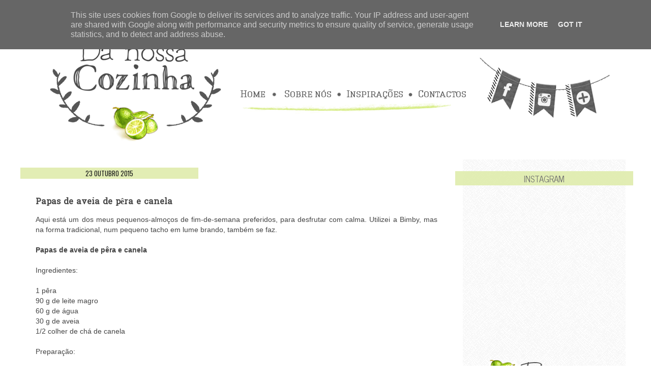

--- FILE ---
content_type: text/plain
request_url: https://www.google-analytics.com/j/collect?v=1&_v=j102&a=1323546237&t=pageview&_s=1&dl=http%3A%2F%2Fwww.danossacozinha.pt%2F2015%2F10%2Fpapas-de-aveia-de-pera-e-canela.html&ul=en-us%40posix&dt=Da%20Nossa%20Cozinha%20%3A%20Papas%20de%20aveia%20de%20p%C3%AAra%20e%20canela&sr=1280x720&vp=1280x720&_u=IEBAAEABAAAAACAAI~&jid=1092346811&gjid=275622975&cid=712306679.1768869834&tid=UA-55863309-1&_gid=1510464258.1768869834&_r=1&_slc=1&z=1092376965
body_size: -286
content:
2,cG-REK1FHQBQW